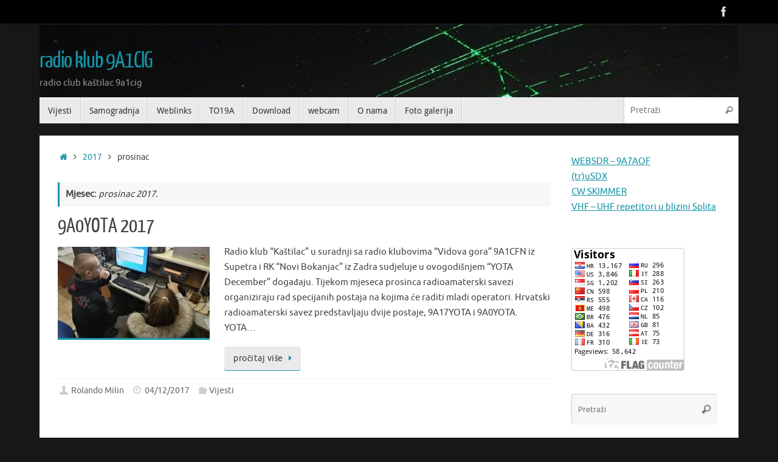

--- FILE ---
content_type: text/html; charset=UTF-8
request_url: https://radioclubkastilac.hr/2017/12/
body_size: 12105
content:
<!DOCTYPE html>
<html lang="hr">
<head>
<meta name="viewport" content="width=device-width, user-scalable=no, initial-scale=1.0, minimum-scale=1.0, maximum-scale=1.0">
<meta http-equiv="Content-Type" content="text/html; charset=UTF-8" />
<link rel="profile" href="https://gmpg.org/xfn/11" />
<link rel="pingback" href="https://radioclubkastilac.hr/xmlrpc.php" />
<title>prosinac 2017. &#8211; radio klub 9A1CIG</title>
<meta name='robots' content='max-image-preview:large' />
<link rel="alternate" type="application/rss+xml" title="radio klub 9A1CIG &raquo; Kanal" href="https://radioclubkastilac.hr/feed/" />
<link rel="alternate" type="application/rss+xml" title="radio klub 9A1CIG &raquo; Kanal komentara" href="https://radioclubkastilac.hr/comments/feed/" />
<style id='wp-img-auto-sizes-contain-inline-css' type='text/css'>
img:is([sizes=auto i],[sizes^="auto," i]){contain-intrinsic-size:3000px 1500px}
/*# sourceURL=wp-img-auto-sizes-contain-inline-css */
</style>
<link rel='stylesheet' id='twb-open-sans-css' href='https://fonts.googleapis.com/css?family=Open+Sans%3A300%2C400%2C500%2C600%2C700%2C800&#038;display=swap&#038;ver=6.9' type='text/css' media='all' />
<link rel='stylesheet' id='twbbwg-global-css' href='https://radioclubkastilac.hr/wp-content/plugins/photo-gallery/booster/assets/css/global.css?ver=1.0.0' type='text/css' media='all' />
<style id='wp-emoji-styles-inline-css' type='text/css'>

	img.wp-smiley, img.emoji {
		display: inline !important;
		border: none !important;
		box-shadow: none !important;
		height: 1em !important;
		width: 1em !important;
		margin: 0 0.07em !important;
		vertical-align: -0.1em !important;
		background: none !important;
		padding: 0 !important;
	}
/*# sourceURL=wp-emoji-styles-inline-css */
</style>
<style id='wp-block-library-inline-css' type='text/css'>
:root{--wp-block-synced-color:#7a00df;--wp-block-synced-color--rgb:122,0,223;--wp-bound-block-color:var(--wp-block-synced-color);--wp-editor-canvas-background:#ddd;--wp-admin-theme-color:#007cba;--wp-admin-theme-color--rgb:0,124,186;--wp-admin-theme-color-darker-10:#006ba1;--wp-admin-theme-color-darker-10--rgb:0,107,160.5;--wp-admin-theme-color-darker-20:#005a87;--wp-admin-theme-color-darker-20--rgb:0,90,135;--wp-admin-border-width-focus:2px}@media (min-resolution:192dpi){:root{--wp-admin-border-width-focus:1.5px}}.wp-element-button{cursor:pointer}:root .has-very-light-gray-background-color{background-color:#eee}:root .has-very-dark-gray-background-color{background-color:#313131}:root .has-very-light-gray-color{color:#eee}:root .has-very-dark-gray-color{color:#313131}:root .has-vivid-green-cyan-to-vivid-cyan-blue-gradient-background{background:linear-gradient(135deg,#00d084,#0693e3)}:root .has-purple-crush-gradient-background{background:linear-gradient(135deg,#34e2e4,#4721fb 50%,#ab1dfe)}:root .has-hazy-dawn-gradient-background{background:linear-gradient(135deg,#faaca8,#dad0ec)}:root .has-subdued-olive-gradient-background{background:linear-gradient(135deg,#fafae1,#67a671)}:root .has-atomic-cream-gradient-background{background:linear-gradient(135deg,#fdd79a,#004a59)}:root .has-nightshade-gradient-background{background:linear-gradient(135deg,#330968,#31cdcf)}:root .has-midnight-gradient-background{background:linear-gradient(135deg,#020381,#2874fc)}:root{--wp--preset--font-size--normal:16px;--wp--preset--font-size--huge:42px}.has-regular-font-size{font-size:1em}.has-larger-font-size{font-size:2.625em}.has-normal-font-size{font-size:var(--wp--preset--font-size--normal)}.has-huge-font-size{font-size:var(--wp--preset--font-size--huge)}.has-text-align-center{text-align:center}.has-text-align-left{text-align:left}.has-text-align-right{text-align:right}.has-fit-text{white-space:nowrap!important}#end-resizable-editor-section{display:none}.aligncenter{clear:both}.items-justified-left{justify-content:flex-start}.items-justified-center{justify-content:center}.items-justified-right{justify-content:flex-end}.items-justified-space-between{justify-content:space-between}.screen-reader-text{border:0;clip-path:inset(50%);height:1px;margin:-1px;overflow:hidden;padding:0;position:absolute;width:1px;word-wrap:normal!important}.screen-reader-text:focus{background-color:#ddd;clip-path:none;color:#444;display:block;font-size:1em;height:auto;left:5px;line-height:normal;padding:15px 23px 14px;text-decoration:none;top:5px;width:auto;z-index:100000}html :where(.has-border-color){border-style:solid}html :where([style*=border-top-color]){border-top-style:solid}html :where([style*=border-right-color]){border-right-style:solid}html :where([style*=border-bottom-color]){border-bottom-style:solid}html :where([style*=border-left-color]){border-left-style:solid}html :where([style*=border-width]){border-style:solid}html :where([style*=border-top-width]){border-top-style:solid}html :where([style*=border-right-width]){border-right-style:solid}html :where([style*=border-bottom-width]){border-bottom-style:solid}html :where([style*=border-left-width]){border-left-style:solid}html :where(img[class*=wp-image-]){height:auto;max-width:100%}:where(figure){margin:0 0 1em}html :where(.is-position-sticky){--wp-admin--admin-bar--position-offset:var(--wp-admin--admin-bar--height,0px)}@media screen and (max-width:600px){html :where(.is-position-sticky){--wp-admin--admin-bar--position-offset:0px}}

/*# sourceURL=wp-block-library-inline-css */
</style><style id='global-styles-inline-css' type='text/css'>
:root{--wp--preset--aspect-ratio--square: 1;--wp--preset--aspect-ratio--4-3: 4/3;--wp--preset--aspect-ratio--3-4: 3/4;--wp--preset--aspect-ratio--3-2: 3/2;--wp--preset--aspect-ratio--2-3: 2/3;--wp--preset--aspect-ratio--16-9: 16/9;--wp--preset--aspect-ratio--9-16: 9/16;--wp--preset--color--black: #000000;--wp--preset--color--cyan-bluish-gray: #abb8c3;--wp--preset--color--white: #ffffff;--wp--preset--color--pale-pink: #f78da7;--wp--preset--color--vivid-red: #cf2e2e;--wp--preset--color--luminous-vivid-orange: #ff6900;--wp--preset--color--luminous-vivid-amber: #fcb900;--wp--preset--color--light-green-cyan: #7bdcb5;--wp--preset--color--vivid-green-cyan: #00d084;--wp--preset--color--pale-cyan-blue: #8ed1fc;--wp--preset--color--vivid-cyan-blue: #0693e3;--wp--preset--color--vivid-purple: #9b51e0;--wp--preset--gradient--vivid-cyan-blue-to-vivid-purple: linear-gradient(135deg,rgb(6,147,227) 0%,rgb(155,81,224) 100%);--wp--preset--gradient--light-green-cyan-to-vivid-green-cyan: linear-gradient(135deg,rgb(122,220,180) 0%,rgb(0,208,130) 100%);--wp--preset--gradient--luminous-vivid-amber-to-luminous-vivid-orange: linear-gradient(135deg,rgb(252,185,0) 0%,rgb(255,105,0) 100%);--wp--preset--gradient--luminous-vivid-orange-to-vivid-red: linear-gradient(135deg,rgb(255,105,0) 0%,rgb(207,46,46) 100%);--wp--preset--gradient--very-light-gray-to-cyan-bluish-gray: linear-gradient(135deg,rgb(238,238,238) 0%,rgb(169,184,195) 100%);--wp--preset--gradient--cool-to-warm-spectrum: linear-gradient(135deg,rgb(74,234,220) 0%,rgb(151,120,209) 20%,rgb(207,42,186) 40%,rgb(238,44,130) 60%,rgb(251,105,98) 80%,rgb(254,248,76) 100%);--wp--preset--gradient--blush-light-purple: linear-gradient(135deg,rgb(255,206,236) 0%,rgb(152,150,240) 100%);--wp--preset--gradient--blush-bordeaux: linear-gradient(135deg,rgb(254,205,165) 0%,rgb(254,45,45) 50%,rgb(107,0,62) 100%);--wp--preset--gradient--luminous-dusk: linear-gradient(135deg,rgb(255,203,112) 0%,rgb(199,81,192) 50%,rgb(65,88,208) 100%);--wp--preset--gradient--pale-ocean: linear-gradient(135deg,rgb(255,245,203) 0%,rgb(182,227,212) 50%,rgb(51,167,181) 100%);--wp--preset--gradient--electric-grass: linear-gradient(135deg,rgb(202,248,128) 0%,rgb(113,206,126) 100%);--wp--preset--gradient--midnight: linear-gradient(135deg,rgb(2,3,129) 0%,rgb(40,116,252) 100%);--wp--preset--font-size--small: 13px;--wp--preset--font-size--medium: 20px;--wp--preset--font-size--large: 36px;--wp--preset--font-size--x-large: 42px;--wp--preset--spacing--20: 0.44rem;--wp--preset--spacing--30: 0.67rem;--wp--preset--spacing--40: 1rem;--wp--preset--spacing--50: 1.5rem;--wp--preset--spacing--60: 2.25rem;--wp--preset--spacing--70: 3.38rem;--wp--preset--spacing--80: 5.06rem;--wp--preset--shadow--natural: 6px 6px 9px rgba(0, 0, 0, 0.2);--wp--preset--shadow--deep: 12px 12px 50px rgba(0, 0, 0, 0.4);--wp--preset--shadow--sharp: 6px 6px 0px rgba(0, 0, 0, 0.2);--wp--preset--shadow--outlined: 6px 6px 0px -3px rgb(255, 255, 255), 6px 6px rgb(0, 0, 0);--wp--preset--shadow--crisp: 6px 6px 0px rgb(0, 0, 0);}:where(.is-layout-flex){gap: 0.5em;}:where(.is-layout-grid){gap: 0.5em;}body .is-layout-flex{display: flex;}.is-layout-flex{flex-wrap: wrap;align-items: center;}.is-layout-flex > :is(*, div){margin: 0;}body .is-layout-grid{display: grid;}.is-layout-grid > :is(*, div){margin: 0;}:where(.wp-block-columns.is-layout-flex){gap: 2em;}:where(.wp-block-columns.is-layout-grid){gap: 2em;}:where(.wp-block-post-template.is-layout-flex){gap: 1.25em;}:where(.wp-block-post-template.is-layout-grid){gap: 1.25em;}.has-black-color{color: var(--wp--preset--color--black) !important;}.has-cyan-bluish-gray-color{color: var(--wp--preset--color--cyan-bluish-gray) !important;}.has-white-color{color: var(--wp--preset--color--white) !important;}.has-pale-pink-color{color: var(--wp--preset--color--pale-pink) !important;}.has-vivid-red-color{color: var(--wp--preset--color--vivid-red) !important;}.has-luminous-vivid-orange-color{color: var(--wp--preset--color--luminous-vivid-orange) !important;}.has-luminous-vivid-amber-color{color: var(--wp--preset--color--luminous-vivid-amber) !important;}.has-light-green-cyan-color{color: var(--wp--preset--color--light-green-cyan) !important;}.has-vivid-green-cyan-color{color: var(--wp--preset--color--vivid-green-cyan) !important;}.has-pale-cyan-blue-color{color: var(--wp--preset--color--pale-cyan-blue) !important;}.has-vivid-cyan-blue-color{color: var(--wp--preset--color--vivid-cyan-blue) !important;}.has-vivid-purple-color{color: var(--wp--preset--color--vivid-purple) !important;}.has-black-background-color{background-color: var(--wp--preset--color--black) !important;}.has-cyan-bluish-gray-background-color{background-color: var(--wp--preset--color--cyan-bluish-gray) !important;}.has-white-background-color{background-color: var(--wp--preset--color--white) !important;}.has-pale-pink-background-color{background-color: var(--wp--preset--color--pale-pink) !important;}.has-vivid-red-background-color{background-color: var(--wp--preset--color--vivid-red) !important;}.has-luminous-vivid-orange-background-color{background-color: var(--wp--preset--color--luminous-vivid-orange) !important;}.has-luminous-vivid-amber-background-color{background-color: var(--wp--preset--color--luminous-vivid-amber) !important;}.has-light-green-cyan-background-color{background-color: var(--wp--preset--color--light-green-cyan) !important;}.has-vivid-green-cyan-background-color{background-color: var(--wp--preset--color--vivid-green-cyan) !important;}.has-pale-cyan-blue-background-color{background-color: var(--wp--preset--color--pale-cyan-blue) !important;}.has-vivid-cyan-blue-background-color{background-color: var(--wp--preset--color--vivid-cyan-blue) !important;}.has-vivid-purple-background-color{background-color: var(--wp--preset--color--vivid-purple) !important;}.has-black-border-color{border-color: var(--wp--preset--color--black) !important;}.has-cyan-bluish-gray-border-color{border-color: var(--wp--preset--color--cyan-bluish-gray) !important;}.has-white-border-color{border-color: var(--wp--preset--color--white) !important;}.has-pale-pink-border-color{border-color: var(--wp--preset--color--pale-pink) !important;}.has-vivid-red-border-color{border-color: var(--wp--preset--color--vivid-red) !important;}.has-luminous-vivid-orange-border-color{border-color: var(--wp--preset--color--luminous-vivid-orange) !important;}.has-luminous-vivid-amber-border-color{border-color: var(--wp--preset--color--luminous-vivid-amber) !important;}.has-light-green-cyan-border-color{border-color: var(--wp--preset--color--light-green-cyan) !important;}.has-vivid-green-cyan-border-color{border-color: var(--wp--preset--color--vivid-green-cyan) !important;}.has-pale-cyan-blue-border-color{border-color: var(--wp--preset--color--pale-cyan-blue) !important;}.has-vivid-cyan-blue-border-color{border-color: var(--wp--preset--color--vivid-cyan-blue) !important;}.has-vivid-purple-border-color{border-color: var(--wp--preset--color--vivid-purple) !important;}.has-vivid-cyan-blue-to-vivid-purple-gradient-background{background: var(--wp--preset--gradient--vivid-cyan-blue-to-vivid-purple) !important;}.has-light-green-cyan-to-vivid-green-cyan-gradient-background{background: var(--wp--preset--gradient--light-green-cyan-to-vivid-green-cyan) !important;}.has-luminous-vivid-amber-to-luminous-vivid-orange-gradient-background{background: var(--wp--preset--gradient--luminous-vivid-amber-to-luminous-vivid-orange) !important;}.has-luminous-vivid-orange-to-vivid-red-gradient-background{background: var(--wp--preset--gradient--luminous-vivid-orange-to-vivid-red) !important;}.has-very-light-gray-to-cyan-bluish-gray-gradient-background{background: var(--wp--preset--gradient--very-light-gray-to-cyan-bluish-gray) !important;}.has-cool-to-warm-spectrum-gradient-background{background: var(--wp--preset--gradient--cool-to-warm-spectrum) !important;}.has-blush-light-purple-gradient-background{background: var(--wp--preset--gradient--blush-light-purple) !important;}.has-blush-bordeaux-gradient-background{background: var(--wp--preset--gradient--blush-bordeaux) !important;}.has-luminous-dusk-gradient-background{background: var(--wp--preset--gradient--luminous-dusk) !important;}.has-pale-ocean-gradient-background{background: var(--wp--preset--gradient--pale-ocean) !important;}.has-electric-grass-gradient-background{background: var(--wp--preset--gradient--electric-grass) !important;}.has-midnight-gradient-background{background: var(--wp--preset--gradient--midnight) !important;}.has-small-font-size{font-size: var(--wp--preset--font-size--small) !important;}.has-medium-font-size{font-size: var(--wp--preset--font-size--medium) !important;}.has-large-font-size{font-size: var(--wp--preset--font-size--large) !important;}.has-x-large-font-size{font-size: var(--wp--preset--font-size--x-large) !important;}
/*# sourceURL=global-styles-inline-css */
</style>

<style id='classic-theme-styles-inline-css' type='text/css'>
/*! This file is auto-generated */
.wp-block-button__link{color:#fff;background-color:#32373c;border-radius:9999px;box-shadow:none;text-decoration:none;padding:calc(.667em + 2px) calc(1.333em + 2px);font-size:1.125em}.wp-block-file__button{background:#32373c;color:#fff;text-decoration:none}
/*# sourceURL=/wp-includes/css/classic-themes.min.css */
</style>
<link rel='stylesheet' id='bwg_fonts-css' href='https://radioclubkastilac.hr/wp-content/plugins/photo-gallery/css/bwg-fonts/fonts.css?ver=0.0.1' type='text/css' media='all' />
<link rel='stylesheet' id='sumoselect-css' href='https://radioclubkastilac.hr/wp-content/plugins/photo-gallery/css/sumoselect.min.css?ver=3.4.6' type='text/css' media='all' />
<link rel='stylesheet' id='mCustomScrollbar-css' href='https://radioclubkastilac.hr/wp-content/plugins/photo-gallery/css/jquery.mCustomScrollbar.min.css?ver=3.1.5' type='text/css' media='all' />
<link rel='stylesheet' id='bwg_frontend-css' href='https://radioclubkastilac.hr/wp-content/plugins/photo-gallery/css/styles.min.css?ver=1.8.35' type='text/css' media='all' />
<link rel='stylesheet' id='tempera-fonts-css' href='https://radioclubkastilac.hr/wp-content/themes/tempera/fonts/fontfaces.css?ver=1.8.2' type='text/css' media='all' />
<link rel='stylesheet' id='tempera-style-css' href='https://radioclubkastilac.hr/wp-content/themes/tempera/style.css?ver=1.8.2' type='text/css' media='all' />
<style id='tempera-style-inline-css' type='text/css'>
#header, #main, #topbar-inner { max-width: 1150px; } #container.one-column { } #container.two-columns-right #secondary { width:250px; float:right; } #container.two-columns-right #content { width:calc(100% - 280px); float:left; } #container.two-columns-left #primary { width:250px; float:left; } #container.two-columns-left #content { width:calc(100% - 280px); float:right; } #container.three-columns-right .sidey { width:125px; float:left; } #container.three-columns-right #primary { margin-left:15px; margin-right:15px; } #container.three-columns-right #content { width: calc(100% - 280px); float:left;} #container.three-columns-left .sidey { width:125px; float:left; } #container.three-columns-left #secondary {margin-left:15px; margin-right:15px; } #container.three-columns-left #content { width: calc(100% - 280px); float:right; } #container.three-columns-sided .sidey { width:125px; float:left; } #container.three-columns-sided #secondary { float:right; } #container.three-columns-sided #content { width: calc(100% - 310px); float:right; margin: 0 155px 0 -1150px; } body { font-family: Ubuntu; } #content h1.entry-title a, #content h2.entry-title a, #content h1.entry-title , #content h2.entry-title { font-family: "Yanone Kaffeesatz Regular"; } .widget-title, .widget-title a { font-family: "Open Sans Light"; } .entry-content h1, .entry-content h2, .entry-content h3, .entry-content h4, .entry-content h5, .entry-content h6, #comments #reply-title, .nivo-caption h2, #front-text1 h2, #front-text2 h2, .column-header-image, .column-header-noimage { font-family: "Open Sans Light"; } #site-title span a { font-family: "Yanone Kaffeesatz Regular"; } #access ul li a, #access ul li a span { font-family: "Droid Sans"; } body { color: #444444; background-color: #171717 } a { color: #1693A5; } a:hover,.entry-meta span a:hover, .comments-link a:hover { color: #D6341D; } #header { ; } #site-title span a { color:#1693A5; } #site-description { color:#999999; } .socials a { background-color: #1693A5; } .socials .socials-hover { background-color: #D6341D; } /* Main menu top level */ #access a, #nav-toggle span, li.menu-main-search .searchform input[type="search"] { color: #333333; } li.menu-main-search .searchform input[type="search"] { background-color: #ffffff; border-left-color: #cccccc; } #access, #nav-toggle {background-color: #EAEAEA; } #access > .menu > ul > li > a > span { border-color: #cccccc; -webkit-box-shadow: 1px 0 0 #ffffff; box-shadow: 1px 0 0 #ffffff; } /*.rtl #access > .menu > ul > li > a > span { -webkit-box-shadow: -1px 0 0 #ffffff; box-shadow: -1px 0 0 #ffffff; } */ #access a:hover {background-color: #f7f7f7; } #access ul li.current_page_item > a, #access ul li.current-menu-item > a, #access ul li.current_page_ancestor > a, #access ul li.current-menu-ancestor > a { background-color: #f7f7f7; } /* Main menu Submenus */ #access > .menu > ul > li > ul:before {border-bottom-color:#2D2D2D;} #access ul ul ul li:first-child:before { border-right-color:#2D2D2D;} #access ul ul li { background-color:#2D2D2D; border-top-color:#3b3b3b; border-bottom-color:#222222} #access ul ul li a{color:#BBBBBB} #access ul ul li a:hover{background:#3b3b3b} #access ul ul li.current_page_item > a, #access ul ul li.current-menu-item > a, #access ul ul li.current_page_ancestor > a, #access ul ul li.current-menu-ancestor > a { background-color:#3b3b3b; } #topbar { background-color: #000000;border-bottom-color:#282828; box-shadow:3px 0 3px #000000; } .topmenu ul li a, .topmenu .searchsubmit { color: #CCCCCC; } .topmenu ul li a:hover, .topmenu .searchform input[type="search"] { color: #EEEEEE; border-bottom-color: rgba( 22,147,165, 0.5); } #main { background-color: #FFFFFF; } #author-info, #entry-author-info, #content .page-title { border-color: #1693A5; background: #F7F7F7; } #entry-author-info #author-avatar, #author-info #author-avatar { border-color: #EEEEEE; } .sidey .widget-container { color: #333333; ; } .sidey .widget-title { color: #666666; background-color: #F7F7F7;border-color:#cfcfcf;} .sidey .widget-container a {} .sidey .widget-container a:hover {} .entry-content h1, .entry-content h2, .entry-content h3, .entry-content h4, .entry-content h5, .entry-content h6 { color: #444444; } .sticky .entry-header {border-color:#1693A5 } .entry-title, .entry-title a { color: #444444; } .entry-title a:hover { color: #000000; } #content span.entry-format { color: #333333; background-color: #EAEAEA; } #footer { color: #AAAAAA; ; } #footer2 { color: #AAAAAA; background-color: #F7F7F7; } #footer a { ; } #footer a:hover { ; } #footer2 a, .footermenu ul li:after { ; } #footer2 a:hover { ; } #footer .widget-container { color: #333333; ; } #footer .widget-title { color: #666666; background-color: #F7F7F7;border-color:#cfcfcf } a.continue-reading-link, #cryout_ajax_more_trigger { color:#333333; background:#EAEAEA; border-bottom-color:#1693A5; } a.continue-reading-link:hover { border-bottom-color:#D6341D; } a.continue-reading-link i.crycon-right-dir {color:#1693A5} a.continue-reading-link:hover i.crycon-right-dir {color:#D6341D} .page-link a, .page-link > span > em {border-color:#CCCCCC} .columnmore a {background:#1693A5;color:#F7F7F7} .columnmore a:hover {background:#D6341D;} .button, #respond .form-submit input#submit, input[type="submit"], input[type="reset"] { background-color: #1693A5; } .button:hover, #respond .form-submit input#submit:hover { background-color: #D6341D; } .entry-content tr th, .entry-content thead th { color: #444444; } .entry-content table, .entry-content fieldset, .entry-content tr td, .entry-content tr th, .entry-content thead th { border-color: #CCCCCC; } .entry-content tr.even td { background-color: #F7F7F7 !important; } hr { border-color: #CCCCCC; } input[type="text"], input[type="password"], input[type="email"], textarea, select, input[type="color"],input[type="date"],input[type="datetime"],input[type="datetime-local"],input[type="month"],input[type="number"],input[type="range"], input[type="search"],input[type="tel"],input[type="time"],input[type="url"],input[type="week"] { background-color: #F7F7F7; border-color: #CCCCCC #EEEEEE #EEEEEE #CCCCCC; color: #444444; } input[type="submit"], input[type="reset"] { color: #FFFFFF; background-color: #1693A5; } input[type="text"]:hover, input[type="password"]:hover, input[type="email"]:hover, textarea:hover, input[type="color"]:hover, input[type="date"]:hover, input[type="datetime"]:hover, input[type="datetime-local"]:hover, input[type="month"]:hover, input[type="number"]:hover, input[type="range"]:hover, input[type="search"]:hover, input[type="tel"]:hover, input[type="time"]:hover, input[type="url"]:hover, input[type="week"]:hover { background-color: rgba(247,247,247,0.4); } .entry-content pre { border-color: #CCCCCC; border-bottom-color:#1693A5;} .entry-content code { background-color:#F7F7F7;} .entry-content blockquote { border-color: #EEEEEE; } abbr, acronym { border-color: #444444; } .comment-meta a { color: #444444; } #respond .form-allowed-tags { color: #999999; } .entry-meta .crycon-metas:before {color:#CCCCCC;} .entry-meta span a, .comments-link a, .entry-meta {color:#666666;} .entry-meta span a:hover, .comments-link a:hover {} .nav-next a:hover {} .nav-previous a:hover { } .pagination { border-color:#ededed;} .pagination span, .pagination a { background:#F7F7F7; border-left-color:#dddddd; border-right-color:#ffffff; } .pagination a:hover { background: #ffffff; } #searchform input[type="text"] {color:#999999;} .caption-accented .wp-caption { background-color:rgba(22,147,165,0.8); color:#FFFFFF} .tempera-image-one .entry-content img[class*='align'], .tempera-image-one .entry-summary img[class*='align'], .tempera-image-two .entry-content img[class*='align'], .tempera-image-two .entry-summary img[class*='align'], .tempera-image-one .entry-content [class*='wp-block'][class*='align'] img, .tempera-image-one .entry-summary [class*='wp-block'][class*='align'] img, .tempera-image-two .entry-content [class*='wp-block'][class*='align'] img, .tempera-image-two .entry-summary [class*='wp-block'][class*='align'] img { border-color:#1693A5;} html { font-size:15px; line-height:1.7; } .entry-content, .entry-summary, #frontpage blockquote { text-align:inherit; } .entry-content, .entry-summary, .widget-area { ; } #content h1.entry-title, #content h2.entry-title { font-size:34px ;} .widget-title, .widget-title a { font-size:18px ;} h1 { font-size: 2.526em; } h2 { font-size: 2.202em; } h3 { font-size: 1.878em; } h4 { font-size: 1.554em; } h5 { font-size: 1.23em; } h6 { font-size: 0.906em; } #site-title { font-size:38px ;} #access ul li a, li.menu-main-search .searchform input[type="search"] { font-size:14px ;} .nocomments, .nocomments2 {display:none;} #header-container > div { margin:40px 0 0 0px;} .entry-content p, .entry-content ul, .entry-content ol, .entry-content dd, .entry-content pre, .entry-content hr, .entry-summary p, .commentlist p { margin-bottom: 1.0em; } header.entry-header > .entry-meta { display: none; } #toTop {background:#FFFFFF;margin-left:1300px;} #toTop:hover .crycon-back2top:before {color:#D6341D;} @media (max-width: 1195px) { #footer2 #toTop { position: relative; margin-left: auto !important; margin-right: auto !important; bottom: 0; display: block; width: 45px; border-radius: 4px 4px 0 0; opacity: 1; } } #main {margin-top:20px; } #forbottom {margin-left: 30px; margin-right: 30px;} #header-widget-area { width: 33%; } #branding { height:120px; } 
/* Tempera Custom CSS */
/*# sourceURL=tempera-style-inline-css */
</style>
<link rel='stylesheet' id='tempera-mobile-css' href='https://radioclubkastilac.hr/wp-content/themes/tempera/styles/style-mobile.css?ver=1.8.2' type='text/css' media='all' />
<script type="text/javascript" src="https://radioclubkastilac.hr/wp-includes/js/jquery/jquery.min.js?ver=3.7.1" id="jquery-core-js"></script>
<script type="text/javascript" src="https://radioclubkastilac.hr/wp-includes/js/jquery/jquery-migrate.min.js?ver=3.4.1" id="jquery-migrate-js"></script>
<script type="text/javascript" src="https://radioclubkastilac.hr/wp-content/plugins/photo-gallery/booster/assets/js/circle-progress.js?ver=1.2.2" id="twbbwg-circle-js"></script>
<script type="text/javascript" id="twbbwg-global-js-extra">
/* <![CDATA[ */
var twb = {"nonce":"a94943e196","ajax_url":"https://radioclubkastilac.hr/wp-admin/admin-ajax.php","plugin_url":"https://radioclubkastilac.hr/wp-content/plugins/photo-gallery/booster","href":"https://radioclubkastilac.hr/wp-admin/admin.php?page=twbbwg_photo-gallery"};
var twb = {"nonce":"a94943e196","ajax_url":"https://radioclubkastilac.hr/wp-admin/admin-ajax.php","plugin_url":"https://radioclubkastilac.hr/wp-content/plugins/photo-gallery/booster","href":"https://radioclubkastilac.hr/wp-admin/admin.php?page=twbbwg_photo-gallery"};
//# sourceURL=twbbwg-global-js-extra
/* ]]> */
</script>
<script type="text/javascript" src="https://radioclubkastilac.hr/wp-content/plugins/photo-gallery/booster/assets/js/global.js?ver=1.0.0" id="twbbwg-global-js"></script>
<script type="text/javascript" src="https://radioclubkastilac.hr/wp-content/plugins/photo-gallery/js/jquery.sumoselect.min.js?ver=3.4.6" id="sumoselect-js"></script>
<script type="text/javascript" src="https://radioclubkastilac.hr/wp-content/plugins/photo-gallery/js/tocca.min.js?ver=2.0.9" id="bwg_mobile-js"></script>
<script type="text/javascript" src="https://radioclubkastilac.hr/wp-content/plugins/photo-gallery/js/jquery.mCustomScrollbar.concat.min.js?ver=3.1.5" id="mCustomScrollbar-js"></script>
<script type="text/javascript" src="https://radioclubkastilac.hr/wp-content/plugins/photo-gallery/js/jquery.fullscreen.min.js?ver=0.6.0" id="jquery-fullscreen-js"></script>
<script type="text/javascript" id="bwg_frontend-js-extra">
/* <![CDATA[ */
var bwg_objectsL10n = {"bwg_field_required":"je obavezno polje. ","bwg_mail_validation":"Ovo nije va\u017ee\u0107i e-mail adresu. ","bwg_search_result":"Nema slika podudaranje va\u0161e pretra\u017eivanje.","bwg_select_tag":"Select Tag","bwg_order_by":"Order By","bwg_search":"Tra\u017ei","bwg_show_ecommerce":"Show Ecommerce","bwg_hide_ecommerce":"Hide Ecommerce","bwg_show_comments":"Prika\u017ei komentare","bwg_hide_comments":"Sakrij komentare","bwg_restore":"Vra\u0107anje","bwg_maximize":"Pove\u0107ali","bwg_fullscreen":"Na cijelom zaslonu","bwg_exit_fullscreen":"Iza\u0111ite preko cijelog zaslona","bwg_search_tag":"SEARCH...","bwg_tag_no_match":"No tags found","bwg_all_tags_selected":"All tags selected","bwg_tags_selected":"tags selected","play":"Igrajte","pause":"Pauza","is_pro":"","bwg_play":"Igrajte","bwg_pause":"Pauza","bwg_hide_info":"Sakrij informacije","bwg_show_info":"Poka\u017ei info","bwg_hide_rating":"Hide rating","bwg_show_rating":"Show rating","ok":"Ok","cancel":"Cancel","select_all":"Select all","lazy_load":"0","lazy_loader":"https://radioclubkastilac.hr/wp-content/plugins/photo-gallery/images/ajax_loader.png","front_ajax":"0","bwg_tag_see_all":"see all tags","bwg_tag_see_less":"see less tags"};
//# sourceURL=bwg_frontend-js-extra
/* ]]> */
</script>
<script type="text/javascript" src="https://radioclubkastilac.hr/wp-content/plugins/photo-gallery/js/scripts.min.js?ver=1.8.35" id="bwg_frontend-js"></script>
<link rel="https://api.w.org/" href="https://radioclubkastilac.hr/wp-json/" /><link rel="EditURI" type="application/rsd+xml" title="RSD" href="https://radioclubkastilac.hr/xmlrpc.php?rsd" />
<meta name="generator" content="WordPress 6.9" />
<link rel="icon" href="https://radioclubkastilac.hr/wp-content/uploads/2017/03/cropped-logo-32x32.jpg" sizes="32x32" />
<link rel="icon" href="https://radioclubkastilac.hr/wp-content/uploads/2017/03/cropped-logo-192x192.jpg" sizes="192x192" />
<link rel="apple-touch-icon" href="https://radioclubkastilac.hr/wp-content/uploads/2017/03/cropped-logo-180x180.jpg" />
<meta name="msapplication-TileImage" content="https://radioclubkastilac.hr/wp-content/uploads/2017/03/cropped-logo-270x270.jpg" />
	<!--[if lt IE 9]>
	<script>
	document.createElement('header');
	document.createElement('nav');
	document.createElement('section');
	document.createElement('article');
	document.createElement('aside');
	document.createElement('footer');
	</script>
	<![endif]-->
	</head>
<body data-rsssl=1 class="archive date wp-theme-tempera tempera-image-one caption-dark tempera-comment-placeholders tempera-menu-left">

	<a class="skip-link screen-reader-text" href="#main" title="Skoči do sadržaja"> Skoči do sadržaja </a>
	
<div id="wrapper" class="hfeed">
<div id="topbar" ><div id="topbar-inner"> <div class="socials" id="sheader">
			<a  target="_blank"  href="https://www.facebook.com/groups/118844994856193"
			class="socialicons social-Facebook" title="Radio klub kastilac">
				<img alt="Facebook" src="https://radioclubkastilac.hr/wp-content/themes/tempera/images/socials/Facebook.png" />
			</a></div> </div></div>

<div id="header-full">
	<header id="header">
		<div id="masthead">
			<div id="branding" role="banner" >
				<img id="bg_image" alt="radio klub 9A1CIG" title="radio klub 9A1CIG" src="https://radioclubkastilac.hr/wp-content/uploads/2017/03/cropped-logo-1.jpg"  />	<div id="header-container">
	<div><div id="site-title"><span> <a href="https://radioclubkastilac.hr/" title="radio klub 9A1CIG" rel="home">radio klub 9A1CIG</a> </span></div><div id="site-description" >radio club kaštilac 9a1cig</div></div></div>								<div style="clear:both;"></div>
			</div><!-- #branding -->
			<button id="nav-toggle"><span>&nbsp;</span></button>
			<nav id="access" class="jssafe" role="navigation">
					<div class="skip-link screen-reader-text"><a href="#content" title="Skoči do sadržaja">
		Skoči do sadržaja	</a></div>
	<div class="menu"><ul id="prime_nav" class="menu"><li id="menu-item-33" class="menu-item menu-item-type-taxonomy menu-item-object-category menu-item-33"><a href="https://radioclubkastilac.hr/category/vijesti/"><span>Vijesti</span></a></li>
<li id="menu-item-31" class="menu-item menu-item-type-post_type menu-item-object-page menu-item-31"><a href="https://radioclubkastilac.hr/samogradnja/"><span>Samogradnja</span></a></li>
<li id="menu-item-63" class="menu-item menu-item-type-post_type menu-item-object-page menu-item-63"><a href="https://radioclubkastilac.hr/weblinks/"><span>Weblinks</span></a></li>
<li id="menu-item-967" class="menu-item menu-item-type-post_type menu-item-object-post menu-item-967"><a href="https://radioclubkastilac.hr/2019/06/10/to19a-hrvatska-dx-ekspedicija-na-reunion/"><span>TO19A</span></a></li>
<li id="menu-item-106" class="menu-item menu-item-type-post_type menu-item-object-page menu-item-106"><a href="https://radioclubkastilac.hr/download/"><span>Download</span></a></li>
<li id="menu-item-137" class="menu-item menu-item-type-post_type menu-item-object-page menu-item-137"><a href="https://radioclubkastilac.hr/webcam/"><span>webcam</span></a></li>
<li id="menu-item-32" class="menu-item menu-item-type-post_type menu-item-object-page menu-item-32"><a href="https://radioclubkastilac.hr/o-nama/"><span>O nama</span></a></li>
<li id="menu-item-971" class="menu-item menu-item-type-post_type menu-item-object-page menu-item-971"><a href="https://radioclubkastilac.hr/foto-galerija/"><span>Foto galerija</span></a></li>
<li class='menu-main-search'> 
<form role="search" method="get" class="searchform" action="https://radioclubkastilac.hr/">
	<label>
		<span class="screen-reader-text">Pretraži:</span>
		<input type="search" class="s" placeholder="Pretraži" value="" name="s" />
	</label>
	<button type="submit" class="searchsubmit"><span class="screen-reader-text">Pretraži</span><i class="crycon-search"></i></button>
</form>
 </li></ul></div>			</nav><!-- #access -->
		</div><!-- #masthead -->
	</header><!-- #header -->
</div><!-- #header-full -->

<div style="clear:both;height:0;"> </div>

<div id="main" class="main">
			<div  id="forbottom" >
		
		<div style="clear:both;"> </div>

		
		<section id="container" class="two-columns-right">
			<div id="content" role="main">
			<div class="breadcrumbs"><a href="https://radioclubkastilac.hr"><i class="crycon-homebread"></i><span class="screen-reader-text">Početna</span></a><i class="crycon-angle-right"></i> <a href="https://radioclubkastilac.hr/2017/">2017</a> <i class="crycon-angle-right"></i> <span class="current">prosinac</span></div><!--breadcrumbs-->			
			
				<header class="page-header">
					<h1 class="page-title">Mjesec: <span>prosinac 2017.</span></h1>									</header>

								
					
	<article id="post-755" class="post-755 post type-post status-publish format-standard hentry category-vijesti">
				
		<header class="entry-header">			
			<h2 class="entry-title">
				<a href="https://radioclubkastilac.hr/2017/12/04/9a0yota-2017/" title="Stalna veza na 9A0YOTA 2017" rel="bookmark">9A0YOTA 2017</a>
			</h2>
						<div class="entry-meta">
							</div><!-- .entry-meta -->	
		</header><!-- .entry-header -->
		
						
												<div class="entry-summary">
						<a title="9A0YOTA 2017" href="https://radioclubkastilac.hr/2017/12/04/9a0yota-2017/" >
					<img width="250" title="" alt="" class="alignleft post_thumbnail" src="https://radioclubkastilac.hr/wp-content/uploads/2017/12/24323800_10215272914155292_912641925_o-250x150.jpg">
			  </a>						<p>Radio klub &#8220;Kaštilac&#8221; u suradnji sa radio klubovima &#8220;Vidova gora&#8221; 9A1CFN iz Supetra i RK &#8220;Novi Bokanjac&#8221; iz Zadra sudjeluje u ovogodišnjem &#8220;YOTA December&#8221; događaju. Tijekom mjeseca prosinca radioamaterski savezi organiziraju rad specijanih postaja na kojima će raditi mladi operatori. Hrvatski radioamaterski savez predstavljaju dvije postaje, 9A17YOTA i 9A0YOTA. YOTA…</p>
<p class="continue-reading-button"> <a class="continue-reading-link" href="https://radioclubkastilac.hr/2017/12/04/9a0yota-2017/">pročitaj više<i class="crycon-right-dir"></i></a></p>
						</div><!-- .entry-summary -->
									
		
		<footer class="entry-meta">
			<span class="author vcard" ><i class="crycon-author crycon-metas" title="Autor"></i>
					<a class="url fn n" rel="author" href="https://radioclubkastilac.hr/author/roli/" title="Pogledaj sve objave od Rolando Milin">Rolando Milin</a></span><span><i class="crycon-time crycon-metas" title="Datum"></i>
				<time class="onDate date published" datetime="2017-12-04T10:37:44+01:00">
					<a href="https://radioclubkastilac.hr/2017/12/04/9a0yota-2017/" rel="bookmark">04/12/2017</a>
				</time>
			   </span><time class="updated"  datetime="2017-12-04T10:37:44+01:00">04/12/2017</time><span class="bl_categ"><i class="crycon-folder-open crycon-metas" title="Kategorije"></i><a href="https://radioclubkastilac.hr/category/vijesti/" rel="tag">Vijesti</a></span> 		</footer>
	</article><!-- #post-755 -->
	
	
				
				
						
						</div><!-- #content -->
				<div id="secondary" class="widget-area sidey" role="complementary">
		
			<ul class="xoxo">
								<li id="text-6" class="widget-container widget_text">			<div class="textwidget"><p><a href="http://9a7aof.ddns.net:8905/">WEBSDR &#8211; 9A7AOF</a></p>
<p><a href="https://radioclubkastilac.hr/trusdx/" target="_blank" rel="noopener">(tr)uSDX</a></p>
<p><a href="https://radioclubkastilac.hr/2017/10/06/cw-skimmer/">CW SKIMMER</a></p>
<p><a href="https://radioclubkastilac.hr/vhf-uhf-repetitori-u-blizini/">VHF &#8211; UHF repetitori u blizini Splita</a></p>
<p>&nbsp;</p>
</div>
		</li><li id="text-5" class="widget-container widget_text">			<div class="textwidget"><!--?php } ?-->
<p><a href="http://s03.flagcounter.com/more/WDvk"><img src="https://s03.flagcounter.com/count/WDvk/bg=FFFFFF/txt=000000/border=CCCCCC/columns=2/maxflags=20/viewers=0/labels=1/pageviews=1/" border="0" alt="free counters" /></a></p</div>
		</li><li id="search-2" class="widget-container widget_search">
<form role="search" method="get" class="searchform" action="https://radioclubkastilac.hr/">
	<label>
		<span class="screen-reader-text">Pretraži:</span>
		<input type="search" class="s" placeholder="Pretraži" value="" name="s" />
	</label>
	<button type="submit" class="searchsubmit"><span class="screen-reader-text">Pretraži</span><i class="crycon-search"></i></button>
</form>
</li>
		<li id="recent-posts-2" class="widget-container widget_recent_entries">
		<h3 class="widget-title">Nove objave</h3>
		<ul>
											<li>
					<a href="https://radioclubkastilac.hr/2025/10/14/9a10sota/">9A10SOTA</a>
									</li>
											<li>
					<a href="https://radioclubkastilac.hr/2023/09/25/5w0lm-english/">5WØLM DX EXPEDITION</a>
									</li>
											<li>
					<a href="https://radioclubkastilac.hr/2023/09/25/5w0lm/">5W0LM</a>
									</li>
											<li>
					<a href="https://radioclubkastilac.hr/2022/06/02/trusdx/">(tr)uSDX</a>
									</li>
											<li>
					<a href="https://radioclubkastilac.hr/2021/01/22/napustio-nas-je-dragan/">Napustio nas je Mojsa</a>
									</li>
					</ul>

		</li><li id="recent-comments-2" class="widget-container widget_recent_comments"><h3 class="widget-title">Najnoviji komentari</h3><ul id="recentcomments"></ul></li><li id="archives-2" class="widget-container widget_archive"><h3 class="widget-title">Arhiva</h3>
			<ul>
					<li><a href='https://radioclubkastilac.hr/2025/10/'>listopad 2025</a></li>
	<li><a href='https://radioclubkastilac.hr/2023/09/'>rujan 2023</a></li>
	<li><a href='https://radioclubkastilac.hr/2022/06/'>lipanj 2022</a></li>
	<li><a href='https://radioclubkastilac.hr/2021/01/'>siječanj 2021</a></li>
	<li><a href='https://radioclubkastilac.hr/2020/12/'>prosinac 2020</a></li>
	<li><a href='https://radioclubkastilac.hr/2020/10/'>listopad 2020</a></li>
	<li><a href='https://radioclubkastilac.hr/2020/04/'>travanj 2020</a></li>
	<li><a href='https://radioclubkastilac.hr/2019/12/'>prosinac 2019</a></li>
	<li><a href='https://radioclubkastilac.hr/2019/06/'>lipanj 2019</a></li>
	<li><a href='https://radioclubkastilac.hr/2019/04/'>travanj 2019</a></li>
	<li><a href='https://radioclubkastilac.hr/2019/02/'>veljača 2019</a></li>
	<li><a href='https://radioclubkastilac.hr/2018/11/'>studeni 2018</a></li>
	<li><a href='https://radioclubkastilac.hr/2018/10/'>listopad 2018</a></li>
	<li><a href='https://radioclubkastilac.hr/2018/03/'>ožujak 2018</a></li>
	<li><a href='https://radioclubkastilac.hr/2017/12/' aria-current="page">prosinac 2017</a></li>
	<li><a href='https://radioclubkastilac.hr/2017/10/'>listopad 2017</a></li>
	<li><a href='https://radioclubkastilac.hr/2017/08/'>kolovoz 2017</a></li>
	<li><a href='https://radioclubkastilac.hr/2017/06/'>lipanj 2017</a></li>
	<li><a href='https://radioclubkastilac.hr/2017/05/'>svibanj 2017</a></li>
	<li><a href='https://radioclubkastilac.hr/2017/03/'>ožujak 2017</a></li>
	<li><a href='https://radioclubkastilac.hr/2016/11/'>studeni 2016</a></li>
	<li><a href='https://radioclubkastilac.hr/2016/08/'>kolovoz 2016</a></li>
	<li><a href='https://radioclubkastilac.hr/2016/05/'>svibanj 2016</a></li>
	<li><a href='https://radioclubkastilac.hr/2016/03/'>ožujak 2016</a></li>
	<li><a href='https://radioclubkastilac.hr/2015/10/'>listopad 2015</a></li>
	<li><a href='https://radioclubkastilac.hr/2015/08/'>kolovoz 2015</a></li>
	<li><a href='https://radioclubkastilac.hr/2015/05/'>svibanj 2015</a></li>
	<li><a href='https://radioclubkastilac.hr/2015/04/'>travanj 2015</a></li>
	<li><a href='https://radioclubkastilac.hr/2015/03/'>ožujak 2015</a></li>
	<li><a href='https://radioclubkastilac.hr/2015/02/'>veljača 2015</a></li>
	<li><a href='https://radioclubkastilac.hr/2014/12/'>prosinac 2014</a></li>
	<li><a href='https://radioclubkastilac.hr/2014/11/'>studeni 2014</a></li>
	<li><a href='https://radioclubkastilac.hr/2014/09/'>rujan 2014</a></li>
	<li><a href='https://radioclubkastilac.hr/2014/05/'>svibanj 2014</a></li>
	<li><a href='https://radioclubkastilac.hr/2014/04/'>travanj 2014</a></li>
	<li><a href='https://radioclubkastilac.hr/2014/03/'>ožujak 2014</a></li>
	<li><a href='https://radioclubkastilac.hr/2013/12/'>prosinac 2013</a></li>
	<li><a href='https://radioclubkastilac.hr/2013/10/'>listopad 2013</a></li>
	<li><a href='https://radioclubkastilac.hr/2013/08/'>kolovoz 2013</a></li>
	<li><a href='https://radioclubkastilac.hr/2013/06/'>lipanj 2013</a></li>
	<li><a href='https://radioclubkastilac.hr/2013/05/'>svibanj 2013</a></li>
	<li><a href='https://radioclubkastilac.hr/2013/04/'>travanj 2013</a></li>
	<li><a href='https://radioclubkastilac.hr/2013/03/'>ožujak 2013</a></li>
	<li><a href='https://radioclubkastilac.hr/2013/01/'>siječanj 2013</a></li>
	<li><a href='https://radioclubkastilac.hr/2012/12/'>prosinac 2012</a></li>
	<li><a href='https://radioclubkastilac.hr/2012/11/'>studeni 2012</a></li>
	<li><a href='https://radioclubkastilac.hr/2012/10/'>listopad 2012</a></li>
	<li><a href='https://radioclubkastilac.hr/2012/08/'>kolovoz 2012</a></li>
	<li><a href='https://radioclubkastilac.hr/2012/04/'>travanj 2012</a></li>
	<li><a href='https://radioclubkastilac.hr/2012/03/'>ožujak 2012</a></li>
	<li><a href='https://radioclubkastilac.hr/2012/02/'>veljača 2012</a></li>
	<li><a href='https://radioclubkastilac.hr/2011/11/'>studeni 2011</a></li>
	<li><a href='https://radioclubkastilac.hr/2011/09/'>rujan 2011</a></li>
	<li><a href='https://radioclubkastilac.hr/2011/08/'>kolovoz 2011</a></li>
	<li><a href='https://radioclubkastilac.hr/2011/06/'>lipanj 2011</a></li>
	<li><a href='https://radioclubkastilac.hr/2011/05/'>svibanj 2011</a></li>
	<li><a href='https://radioclubkastilac.hr/2011/04/'>travanj 2011</a></li>
	<li><a href='https://radioclubkastilac.hr/2011/03/'>ožujak 2011</a></li>
	<li><a href='https://radioclubkastilac.hr/2011/02/'>veljača 2011</a></li>
	<li><a href='https://radioclubkastilac.hr/2010/12/'>prosinac 2010</a></li>
	<li><a href='https://radioclubkastilac.hr/2010/10/'>listopad 2010</a></li>
	<li><a href='https://radioclubkastilac.hr/2010/08/'>kolovoz 2010</a></li>
	<li><a href='https://radioclubkastilac.hr/2010/07/'>srpanj 2010</a></li>
	<li><a href='https://radioclubkastilac.hr/2010/06/'>lipanj 2010</a></li>
	<li><a href='https://radioclubkastilac.hr/2010/05/'>svibanj 2010</a></li>
	<li><a href='https://radioclubkastilac.hr/2010/04/'>travanj 2010</a></li>
	<li><a href='https://radioclubkastilac.hr/2010/03/'>ožujak 2010</a></li>
	<li><a href='https://radioclubkastilac.hr/2010/02/'>veljača 2010</a></li>
	<li><a href='https://radioclubkastilac.hr/2009/12/'>prosinac 2009</a></li>
	<li><a href='https://radioclubkastilac.hr/2009/10/'>listopad 2009</a></li>
	<li><a href='https://radioclubkastilac.hr/2009/09/'>rujan 2009</a></li>
	<li><a href='https://radioclubkastilac.hr/2009/08/'>kolovoz 2009</a></li>
	<li><a href='https://radioclubkastilac.hr/2009/05/'>svibanj 2009</a></li>
	<li><a href='https://radioclubkastilac.hr/2009/04/'>travanj 2009</a></li>
	<li><a href='https://radioclubkastilac.hr/2009/03/'>ožujak 2009</a></li>
	<li><a href='https://radioclubkastilac.hr/2008/12/'>prosinac 2008</a></li>
	<li><a href='https://radioclubkastilac.hr/2008/09/'>rujan 2008</a></li>
	<li><a href='https://radioclubkastilac.hr/2008/04/'>travanj 2008</a></li>
	<li><a href='https://radioclubkastilac.hr/2008/02/'>veljača 2008</a></li>
	<li><a href='https://radioclubkastilac.hr/2007/12/'>prosinac 2007</a></li>
			</ul>

			</li><li id="categories-2" class="widget-container widget_categories"><h3 class="widget-title">Kategorije</h3>
			<ul>
					<li class="cat-item cat-item-5"><a href="https://radioclubkastilac.hr/category/samogradnja/">Samogradnja</a>
</li>
	<li class="cat-item cat-item-4"><a href="https://radioclubkastilac.hr/category/vijesti/">Vijesti</a>
</li>
			</ul>

			</li><li id="meta-2" class="widget-container widget_meta"><h3 class="widget-title">Meta</h3>
		<ul>
						<li><a href="https://radioclubkastilac.hr/wp-login.php">Prijava</a></li>
			<li><a href="https://radioclubkastilac.hr/feed/">Kanal objava</a></li>
			<li><a href="https://radioclubkastilac.hr/comments/feed/">Kanal komentara</a></li>

			<li><a href="https://wordpress.org/">WordPress.org</a></li>
		</ul>

		</li>			</ul>

			
		</div>
		</section><!-- #primary -->


	<div style="clear:both;"></div>
	</div> <!-- #forbottom -->


	<footer id="footer" role="contentinfo">
		<div id="colophon">
		
			
			
		</div><!-- #colophon -->

		<div id="footer2">
		
			<div id="toTop"><i class="crycon-back2top"></i> </div><div id="site-copyright">This text can be changed from the Miscellaneous section of the settings page. <br />
<b>Lorem ipsum</b> dolor sit amet, <a href="#">consectetur adipiscing</a> elit, cras ut imperdiet augue.</div>	<span style="display:block;float:right;text-align:right;padding:0 20px 5px;font-size:.9em;">
	izrađeno u <a target="_blank" href="http://www.cryoutcreations.eu" title="Tempera Theme by Cryout Creations">Tempera</a> &amp; <a target="_blank" href="http://wordpress.org/"
			title="Osobna semantička izdavačka platforma">  WordPress.		</a>
	</span><!-- #site-info -->
				
		</div><!-- #footer2 -->

	</footer><!-- #footer -->

	</div><!-- #main -->
</div><!-- #wrapper -->


<script type="speculationrules">
{"prefetch":[{"source":"document","where":{"and":[{"href_matches":"/*"},{"not":{"href_matches":["/wp-*.php","/wp-admin/*","/wp-content/uploads/*","/wp-content/*","/wp-content/plugins/*","/wp-content/themes/tempera/*","/*\\?(.+)"]}},{"not":{"selector_matches":"a[rel~=\"nofollow\"]"}},{"not":{"selector_matches":".no-prefetch, .no-prefetch a"}}]},"eagerness":"conservative"}]}
</script>
<script type="text/javascript" id="tempera-frontend-js-extra">
/* <![CDATA[ */
var tempera_settings = {"mobile":"1","fitvids":"1","contentwidth":"900"};
//# sourceURL=tempera-frontend-js-extra
/* ]]> */
</script>
<script type="text/javascript" src="https://radioclubkastilac.hr/wp-content/themes/tempera/js/frontend.js?ver=1.8.2" id="tempera-frontend-js"></script>
<script id="wp-emoji-settings" type="application/json">
{"baseUrl":"https://s.w.org/images/core/emoji/17.0.2/72x72/","ext":".png","svgUrl":"https://s.w.org/images/core/emoji/17.0.2/svg/","svgExt":".svg","source":{"concatemoji":"https://radioclubkastilac.hr/wp-includes/js/wp-emoji-release.min.js?ver=6.9"}}
</script>
<script type="module">
/* <![CDATA[ */
/*! This file is auto-generated */
const a=JSON.parse(document.getElementById("wp-emoji-settings").textContent),o=(window._wpemojiSettings=a,"wpEmojiSettingsSupports"),s=["flag","emoji"];function i(e){try{var t={supportTests:e,timestamp:(new Date).valueOf()};sessionStorage.setItem(o,JSON.stringify(t))}catch(e){}}function c(e,t,n){e.clearRect(0,0,e.canvas.width,e.canvas.height),e.fillText(t,0,0);t=new Uint32Array(e.getImageData(0,0,e.canvas.width,e.canvas.height).data);e.clearRect(0,0,e.canvas.width,e.canvas.height),e.fillText(n,0,0);const a=new Uint32Array(e.getImageData(0,0,e.canvas.width,e.canvas.height).data);return t.every((e,t)=>e===a[t])}function p(e,t){e.clearRect(0,0,e.canvas.width,e.canvas.height),e.fillText(t,0,0);var n=e.getImageData(16,16,1,1);for(let e=0;e<n.data.length;e++)if(0!==n.data[e])return!1;return!0}function u(e,t,n,a){switch(t){case"flag":return n(e,"\ud83c\udff3\ufe0f\u200d\u26a7\ufe0f","\ud83c\udff3\ufe0f\u200b\u26a7\ufe0f")?!1:!n(e,"\ud83c\udde8\ud83c\uddf6","\ud83c\udde8\u200b\ud83c\uddf6")&&!n(e,"\ud83c\udff4\udb40\udc67\udb40\udc62\udb40\udc65\udb40\udc6e\udb40\udc67\udb40\udc7f","\ud83c\udff4\u200b\udb40\udc67\u200b\udb40\udc62\u200b\udb40\udc65\u200b\udb40\udc6e\u200b\udb40\udc67\u200b\udb40\udc7f");case"emoji":return!a(e,"\ud83e\u1fac8")}return!1}function f(e,t,n,a){let r;const o=(r="undefined"!=typeof WorkerGlobalScope&&self instanceof WorkerGlobalScope?new OffscreenCanvas(300,150):document.createElement("canvas")).getContext("2d",{willReadFrequently:!0}),s=(o.textBaseline="top",o.font="600 32px Arial",{});return e.forEach(e=>{s[e]=t(o,e,n,a)}),s}function r(e){var t=document.createElement("script");t.src=e,t.defer=!0,document.head.appendChild(t)}a.supports={everything:!0,everythingExceptFlag:!0},new Promise(t=>{let n=function(){try{var e=JSON.parse(sessionStorage.getItem(o));if("object"==typeof e&&"number"==typeof e.timestamp&&(new Date).valueOf()<e.timestamp+604800&&"object"==typeof e.supportTests)return e.supportTests}catch(e){}return null}();if(!n){if("undefined"!=typeof Worker&&"undefined"!=typeof OffscreenCanvas&&"undefined"!=typeof URL&&URL.createObjectURL&&"undefined"!=typeof Blob)try{var e="postMessage("+f.toString()+"("+[JSON.stringify(s),u.toString(),c.toString(),p.toString()].join(",")+"));",a=new Blob([e],{type:"text/javascript"});const r=new Worker(URL.createObjectURL(a),{name:"wpTestEmojiSupports"});return void(r.onmessage=e=>{i(n=e.data),r.terminate(),t(n)})}catch(e){}i(n=f(s,u,c,p))}t(n)}).then(e=>{for(const n in e)a.supports[n]=e[n],a.supports.everything=a.supports.everything&&a.supports[n],"flag"!==n&&(a.supports.everythingExceptFlag=a.supports.everythingExceptFlag&&a.supports[n]);var t;a.supports.everythingExceptFlag=a.supports.everythingExceptFlag&&!a.supports.flag,a.supports.everything||((t=a.source||{}).concatemoji?r(t.concatemoji):t.wpemoji&&t.twemoji&&(r(t.twemoji),r(t.wpemoji)))});
//# sourceURL=https://radioclubkastilac.hr/wp-includes/js/wp-emoji-loader.min.js
/* ]]> */
</script>
	<script type="text/javascript">
	var cryout_global_content_width = 900;
	var cryout_toTop_offset = 1150;
			</script> 
</body>
</html>
